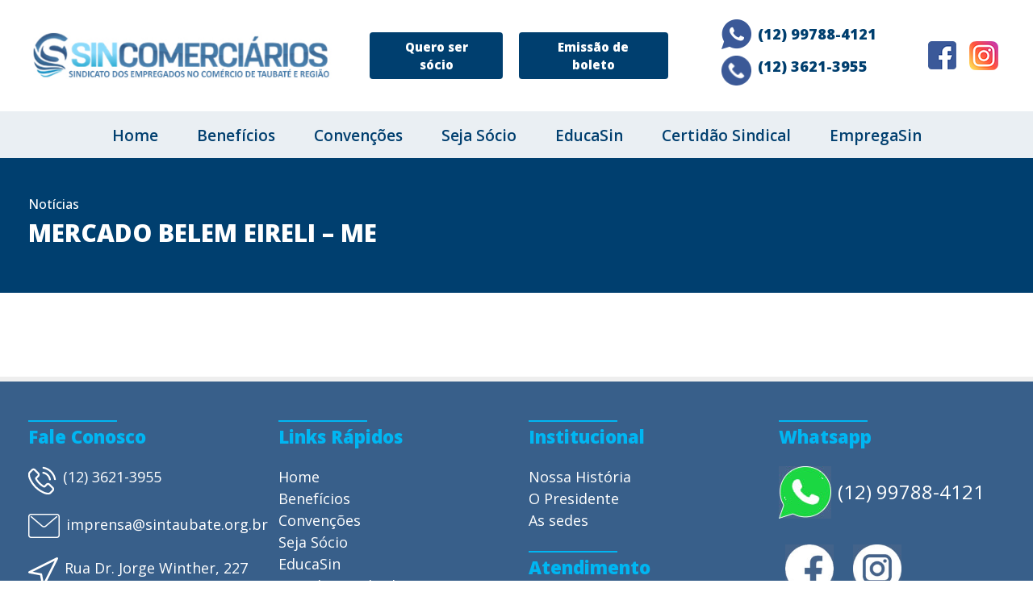

--- FILE ---
content_type: text/html; charset=UTF-8
request_url: https://sincomerciariosvp.org.br/regularidadesindical/mercado-belem-eireli-me/
body_size: 6689
content:
<!DOCTYPE html>
<html lang="pt-BR">
<head>
<meta charset="UTF-8" />
<meta name="viewport" content="width=device-width" />

<title>MERCADO BELEM EIRELI &#8211; ME &#8211; Sincomerciários</title>
<link rel='dns-prefetch' href='//s.w.org' />
<link rel="alternate" type="application/rss+xml" title="Feed para Sincomerciários &raquo;" href="https://sincomerciariosvp.org.br/feed/" />
<link rel="alternate" type="application/rss+xml" title="Feed de comentários para Sincomerciários &raquo;" href="https://sincomerciariosvp.org.br/comments/feed/" />
<link rel="alternate" type="application/rss+xml" title="Feed de comentários para Sincomerciários &raquo; MERCADO BELEM EIRELI &#8211; ME" href="https://sincomerciariosvp.org.br/regularidadesindical/mercado-belem-eireli-me/feed/" />
		<script type="text/javascript">
			window._wpemojiSettings = {"baseUrl":"https:\/\/s.w.org\/images\/core\/emoji\/13.0.1\/72x72\/","ext":".png","svgUrl":"https:\/\/s.w.org\/images\/core\/emoji\/13.0.1\/svg\/","svgExt":".svg","source":{"concatemoji":"https:\/\/sincomerciariosvp.org.br\/wp-includes\/js\/wp-emoji-release.min.js?ver=5.6.1"}};
			!function(e,a,t){var n,r,o,i=a.createElement("canvas"),p=i.getContext&&i.getContext("2d");function s(e,t){var a=String.fromCharCode;p.clearRect(0,0,i.width,i.height),p.fillText(a.apply(this,e),0,0);e=i.toDataURL();return p.clearRect(0,0,i.width,i.height),p.fillText(a.apply(this,t),0,0),e===i.toDataURL()}function c(e){var t=a.createElement("script");t.src=e,t.defer=t.type="text/javascript",a.getElementsByTagName("head")[0].appendChild(t)}for(o=Array("flag","emoji"),t.supports={everything:!0,everythingExceptFlag:!0},r=0;r<o.length;r++)t.supports[o[r]]=function(e){if(!p||!p.fillText)return!1;switch(p.textBaseline="top",p.font="600 32px Arial",e){case"flag":return s([127987,65039,8205,9895,65039],[127987,65039,8203,9895,65039])?!1:!s([55356,56826,55356,56819],[55356,56826,8203,55356,56819])&&!s([55356,57332,56128,56423,56128,56418,56128,56421,56128,56430,56128,56423,56128,56447],[55356,57332,8203,56128,56423,8203,56128,56418,8203,56128,56421,8203,56128,56430,8203,56128,56423,8203,56128,56447]);case"emoji":return!s([55357,56424,8205,55356,57212],[55357,56424,8203,55356,57212])}return!1}(o[r]),t.supports.everything=t.supports.everything&&t.supports[o[r]],"flag"!==o[r]&&(t.supports.everythingExceptFlag=t.supports.everythingExceptFlag&&t.supports[o[r]]);t.supports.everythingExceptFlag=t.supports.everythingExceptFlag&&!t.supports.flag,t.DOMReady=!1,t.readyCallback=function(){t.DOMReady=!0},t.supports.everything||(n=function(){t.readyCallback()},a.addEventListener?(a.addEventListener("DOMContentLoaded",n,!1),e.addEventListener("load",n,!1)):(e.attachEvent("onload",n),a.attachEvent("onreadystatechange",function(){"complete"===a.readyState&&t.readyCallback()})),(n=t.source||{}).concatemoji?c(n.concatemoji):n.wpemoji&&n.twemoji&&(c(n.twemoji),c(n.wpemoji)))}(window,document,window._wpemojiSettings);
		</script>
		<style type="text/css">
img.wp-smiley,
img.emoji {
	display: inline !important;
	border: none !important;
	box-shadow: none !important;
	height: 1em !important;
	width: 1em !important;
	margin: 0 .07em !important;
	vertical-align: -0.1em !important;
	background: none !important;
	padding: 0 !important;
}
</style>
	<link rel='stylesheet' id='wp-block-library-css'  href='https://sincomerciariosvp.org.br/wp-includes/css/dist/block-library/style.min.css?ver=5.6.1' type='text/css' media='all' />
<link rel='stylesheet' id='contact-form-7-css'  href='https://sincomerciariosvp.org.br/wp-content/plugins/contact-form-7/includes/css/styles.css?ver=5.4.1' type='text/css' media='all' />
<style id='contact-form-7-inline-css' type='text/css'>
.wpcf7 .wpcf7-recaptcha iframe {margin-bottom: 0;}.wpcf7 .wpcf7-recaptcha[data-align="center"] > div {margin: 0 auto;}.wpcf7 .wpcf7-recaptcha[data-align="right"] > div {margin: 0 0 0 auto;}
</style>
<link rel="https://api.w.org/" href="https://sincomerciariosvp.org.br/wp-json/" /><link rel="alternate" type="application/json" href="https://sincomerciariosvp.org.br/wp-json/wp/v2/regularidadesindical/4038" /><link rel="EditURI" type="application/rsd+xml" title="RSD" href="https://sincomerciariosvp.org.br/xmlrpc.php?rsd" />
<link rel="wlwmanifest" type="application/wlwmanifest+xml" href="https://sincomerciariosvp.org.br/wp-includes/wlwmanifest.xml" /> 
<meta name="generator" content="WordPress 5.6.1" />
<link rel="canonical" href="https://sincomerciariosvp.org.br/regularidadesindical/mercado-belem-eireli-me/" />
<link rel='shortlink' href='https://sincomerciariosvp.org.br/?p=4038' />
<link rel="alternate" type="application/json+oembed" href="https://sincomerciariosvp.org.br/wp-json/oembed/1.0/embed?url=https%3A%2F%2Fsincomerciariosvp.org.br%2Fregularidadesindical%2Fmercado-belem-eireli-me%2F" />
<link rel="alternate" type="text/xml+oembed" href="https://sincomerciariosvp.org.br/wp-json/oembed/1.0/embed?url=https%3A%2F%2Fsincomerciariosvp.org.br%2Fregularidadesindical%2Fmercado-belem-eireli-me%2F&#038;format=xml" />
<link rel="icon" href="https://sincomerciariosvp.org.br/wp-content/uploads/2021/01/favicon.png" sizes="32x32" />
<link rel="icon" href="https://sincomerciariosvp.org.br/wp-content/uploads/2021/01/favicon.png" sizes="192x192" />
<link rel="apple-touch-icon" href="https://sincomerciariosvp.org.br/wp-content/uploads/2021/01/favicon.png" />
<meta name="msapplication-TileImage" content="https://sincomerciariosvp.org.br/wp-content/uploads/2021/01/favicon.png" />

<link rel="stylesheet" href="https://cdn.jsdelivr.net/gh/fancyapps/fancybox@3.5.7/dist/jquery.fancybox.min.css" />

<link rel="stylesheet" href="https://cdn.jsdelivr.net/npm/bootstrap@4.5.3/dist/css/bootstrap.min.css" integrity="sha384-TX8t27EcRE3e/ihU7zmQxVncDAy5uIKz4rEkgIXeMed4M0jlfIDPvg6uqKI2xXr2" crossorigin="anonymous">
<link rel="stylesheet" href="https://sincomerciariosvp.org.br/wp-content/themes/wrs_blank/style.css">



<style>
    #preloader {
        width: 100vw;
        height: 100vh;
        background: #fff;
        position: fixed;
        top: 0;
        left: 0;
        z-index:99;
    }
</style>
</head>
<body data-rsssl=1 class="regularidadesindical-template-default single single-regularidadesindical postid-4038">

<header id="header-main">
    <div class="container">
        <div class="row py-4 align-items-center">
            <div class="col-12 col-lg-4 text-center text-lg-left">
                <a href="https://sincomerciariosvp.org.br">
                    <img src="https://sincomerciariosvp.org.br/wp-content/themes/wrs_blank/images/logo.jpg" alt="Sincomerciários" class="img-fluid">
                </a>
            </div>
            <div class="col-12 col-lg-8 d-flex align-items-center justify-content-center justify-content-sm-end mt-4 mt-sm-0">
                <div class="buttons mr-2 d-flex justify-content-end">
                                        <a href="https://sincomerciariosvp.org.br/seja-socio" class="btn btn-azul">Quero ser sócio</a>
                    
                                        <a href="http://www.scarpellitecnologia.com.br/sectaubatesp" target="_blank" class="btn btn-azul">Emissão de boleto</a>
                                    </div>

                <div class="telefones d-none d-sm-block mx-5">
                                        <a href="https://api.whatsapp.com/send?phone=5512997884121&text=Ol%C3%A1%2C%20estou%20vindo%20pelo%20site%20e%20gostaria%20de..." target="_blank" class="d-flex align-items-center mb-2">
                        <img src="https://sincomerciariosvp.org.br/wp-content/themes/wrs_blank/images/icones/whatsapp.png" alt="" class="mr-2">
                        <span class="cor-azul fw-bold fs-18 white-space-nowrap">(12) 99788-4121</span>
                    </a>
                    
                                        <a href="tel:55(12) 3621-3955" target="_blank" class="d-flex mb-2">
                        <img src="https://sincomerciariosvp.org.br/wp-content/themes/wrs_blank/images/icones/telefone.png" alt="" class="mr-2">
                        <span class="cor-azul fw-bold fs-18 white-space-nowrap">(12) 3621-3955</span>
                    </a>
                                        
                </div>

                <div class="redes d-none d-md-flex ml-2">
                                        <a href="https://www.facebook.com/sincomvp" target="_blank" class="ml-2">
                        <img src="https://sincomerciariosvp.org.br/wp-content/themes/wrs_blank/images/icones/facebook.png" alt="Facebook" class="mr-2">
                    </a>
                    
                                        <a href="https://www.instagram.com/sincomerciariosvp/" target="_blank" class="ml-2">
                        <img src="https://sincomerciariosvp.org.br/wp-content/themes/wrs_blank/images/icones/instagram.png" alt="Instagram" class="mr-2">
                    </a>
                    
                </div>


            </div>
        </div>
    </div>


    <div class="navbar-main w-100">
        <div class="container">

            <div class="row">
                <div class="col-12">

                    <nav class="navbar navbar-expand-lg navbar-light">
                        <button class="navbar-toggler" type="button" data-toggle="collapse" data-target="#navbarNav" aria-controls="navbarNav" aria-expanded="false" aria-label="Toggle navigation">
                            <span class="navbar-toggler-icon"></span>
                        </button>
                        <div class="collapse navbar-collapse" id="navbarNav">
                            <ul id="menu-principal" class="navbar-nav d-flex justify-content-center w-100"><li id="menu-item-11" class="menu-item menu-item-type-post_type menu-item-object-page menu-item-home menu-item-11"><a href="https://sincomerciariosvp.org.br/">Home</a></li>
<li id="menu-item-10" class="menu-item menu-item-type-custom menu-item-object-custom menu-item-10"><a href="#beneficios">Benefícios</a></li>
<li id="menu-item-12" class="menu-item menu-item-type-custom menu-item-object-custom menu-item-12"><a href="#convencoes">Convenções</a></li>
<li id="menu-item-13" class="menu-item menu-item-type-custom menu-item-object-custom menu-item-13"><a href="#seja-socio">Seja Sócio</a></li>
<li id="menu-item-14" class="menu-item menu-item-type-custom menu-item-object-custom menu-item-14"><a href="http://www.sectaubate.org.br/educasin/">EducaSin</a></li>
<li id="menu-item-15" class="menu-item menu-item-type-custom menu-item-object-custom menu-item-15"><a target="_blank" rel="noopener" href="http://certidaosincomerciarios.org.br">Certidão Sindical</a></li>
<li id="menu-item-233" class="menu-item menu-item-type-post_type menu-item-object-page menu-item-233"><a href="https://sincomerciariosvp.org.br/empregasin/">EmpregaSin</a></li>
</ul>	
                        </div>
                    </nav>
                    
                </div>
            </div>

        </div>
    </div>
    
</header>




<div class="breadcrumb-header bg-azul pt-5 pb-5">
    <div class="container">
        <div class="row">
            <div class="col-12"><h6 class="color-light">
                Notícias            </h6></div>
            <div class="col-12"><h1>MERCADO BELEM EIRELI &#8211; ME</h1></div>
        </div>
    </div>
</div>
<main id="content" class="py-5">
    <div class="container d-table">
       <div class="float-left mr-2 mb-2"> </div>
        </div>
</main>

<footer id="footer-main" class="py-5">
    <div class="container">
        <div class="row">
            <div class="col-12 col-md-6 col-lg-3">
                <h6 class="mb-4">Fale Conosco</h6>

                <ul>
                                        <li class="my-4">
                        <a href="tel:(12) 3621-3955" class="color-light fs-18 d-flex align-items-start">
                            <img src="https://sincomerciariosvp.org.br/wp-content/themes/wrs_blank/images/icones/telefone-rodape.png" class="mr-2" alt=""> 
                            <span>(12) 3621-3955</span>
                        </a>
                    </li>
                                        
                                        <li class="my-3">
                        <a href="mailto:imprensa@sintaubate.org.br" class="color-light fs-18 d-flex align-items-start">
                            <img src="https://sincomerciariosvp.org.br/wp-content/themes/wrs_blank/images/icones/envelope.png" class="mr-2" alt=""> 
                            <span>imprensa@sintaubate.org.br</span>
                        </a>
                    </li>
                                        
                    
                                        <li class="my-4">
                        <a href="https://goo.gl/maps/UcvJ5zVkAD9iog2f7" class="color-light fs-18 d-flex align-items-start">
                            <img src="https://sincomerciariosvp.org.br/wp-content/themes/wrs_blank/images/icones/mapa.png" class="mr-2" alt=""> 
                            <span>Rua Dr. Jorge Winther, 227 (6,77 km) 12010-150 Taubaté, SP</span>
                        </a>
                    </li>
                                    </ul>
            </div>

            <div class="col-12 col-md-6 col-lg-3">

                <h6 class="mb-4">Links Rápidos</h6>

                <ul id="menu-principal-1" class="nav-footer"><li class="menu-item menu-item-type-post_type menu-item-object-page menu-item-home menu-item-11"><a href="https://sincomerciariosvp.org.br/">Home</a></li>
<li class="menu-item menu-item-type-custom menu-item-object-custom menu-item-10"><a href="#beneficios">Benefícios</a></li>
<li class="menu-item menu-item-type-custom menu-item-object-custom menu-item-12"><a href="#convencoes">Convenções</a></li>
<li class="menu-item menu-item-type-custom menu-item-object-custom menu-item-13"><a href="#seja-socio">Seja Sócio</a></li>
<li class="menu-item menu-item-type-custom menu-item-object-custom menu-item-14"><a href="http://www.sectaubate.org.br/educasin/">EducaSin</a></li>
<li class="menu-item menu-item-type-custom menu-item-object-custom menu-item-15"><a target="_blank" rel="noopener" href="http://certidaosincomerciarios.org.br">Certidão Sindical</a></li>
<li class="menu-item menu-item-type-post_type menu-item-object-page menu-item-233"><a href="https://sincomerciariosvp.org.br/empregasin/">EmpregaSin</a></li>
</ul>	

            
            </div>



            <div class="col-12 col-md-6 col-lg-3">
                <h6 class="mb-4">Institucional</h6>

                <ul id="menu-institucional" class="nav-footer"><li id="menu-item-56" class="menu-item menu-item-type-post_type menu-item-object-page menu-item-56"><a href="https://sincomerciariosvp.org.br/nossa-historia/">Nossa História</a></li>
<li id="menu-item-55" class="menu-item menu-item-type-post_type menu-item-object-page menu-item-55"><a href="https://sincomerciariosvp.org.br/o-presidente/">O Presidente</a></li>
<li id="menu-item-54" class="menu-item menu-item-type-post_type menu-item-object-page menu-item-54"><a href="https://sincomerciariosvp.org.br/as-sedes/">As sedes</a></li>
</ul>	

                <h6 class="mb-4 mt-4">Atendimento</h6>

                <ul id="menu-atendimento" class="nav-footer"><li id="menu-item-59" class="menu-item menu-item-type-post_type menu-item-object-page menu-item-59"><a href="https://sincomerciariosvp.org.br/atendimento/">Campos do Jordão</a></li>
<li id="menu-item-60" class="menu-item menu-item-type-post_type menu-item-object-page menu-item-60"><a href="https://sincomerciariosvp.org.br/atendimento/">Pindamonhangaba</a></li>
<li id="menu-item-61" class="menu-item menu-item-type-post_type menu-item-object-page menu-item-61"><a href="https://sincomerciariosvp.org.br/atendimento/">Taubaté</a></li>
<li id="menu-item-62" class="menu-item menu-item-type-post_type menu-item-object-page menu-item-62"><a href="https://sincomerciariosvp.org.br/atendimento/">Ubatuba</a></li>
</ul>	
            </div>


            <div class="col-12 col-md-6 col-lg-3">

                                <h6 class="mb-4">Whatsapp</h6>

                <ul>
                    <li class="my-4">
                        <a href="https://api.whatsapp.com/send?phone=5512997884121&text=Ol%C3%A1%2C%20estou%20vindo%20pelo%20site%20e%20gostaria%20de..." target="_blank" class="color-light fs-18 d-flex align-items-center">
                            <img src="https://sincomerciariosvp.org.br/wp-content/themes/wrs_blank/images/icones/whatsapp-rodape.jpg" class="mr-2" alt=""> 
                            <span class="fw-800 fs-24">(12) 99788-4121 </span>
                        </a>
                    </li>
                </ul>
                
                <ul class="d-flex">
                                        <li class="my-2 mx-2">
                        <a href="https://www.facebook.com/sincomvp" target="_blank" class="color-light fs-18 d-flex align-items-center">
                            <img src="https://sincomerciariosvp.org.br/wp-content/themes/wrs_blank/images/icones/facebook-rodape.jpg" class="mr-2" alt="" style="max-width: 60px"> 
                        </a>
                    </li>
                    
                                        <li class="my-2 mx-2">
                        <a href="https://www.instagram.com/sincomerciariosvp/" target="_blank" class="color-light fs-18 d-flex align-items-center">
                            <img src="https://sincomerciariosvp.org.br/wp-content/themes/wrs_blank/images/icones/instagram-rodape.jpg" class="mr-2" alt="" style="max-width: 60px"> 
                        </a>
                    </li>
                                    </ul>

            </div>
        </div>
    </div>
</footer>

<div class="copy">
    <p class="mb-0 fs-13 text-center w-100 py-3">Copyright © 2026. Todos os direitos reservados | Desenvolvido por < Agencia Interativa > </p>
</div>


<script src="https://code.jquery.com/jquery-3.5.1.min.js" integrity="sha256-9/aliU8dGd2tb6OSsuzixeV4y/faTqgFtohetphbbj0=" crossorigin="anonymous"></script>

<script src="https://cdn.jsdelivr.net/gh/fancyapps/fancybox@3.5.7/dist/jquery.fancybox.min.js"></script>


<script src="https://cdn.jsdelivr.net/npm/popper.js@1.16.1/dist/umd/popper.min.js" integrity="sha384-9/reFTGAW83EW2RDu2S0VKaIzap3H66lZH81PoYlFhbGU+6BZp6G7niu735Sk7lN" crossorigin="anonymous"></script>
<script src="https://cdn.jsdelivr.net/npm/bootstrap@4.5.3/dist/js/bootstrap.min.js" integrity="sha384-w1Q4orYjBQndcko6MimVbzY0tgp4pWB4lZ7lr30WKz0vr/aWKhXdBNmNb5D92v7s" crossorigin="anonymous"></script>



<script type='text/javascript' src='https://sincomerciariosvp.org.br/wp-includes/js/dist/vendor/wp-polyfill.min.js?ver=7.4.4' id='wp-polyfill-js'></script>
<script type='text/javascript' id='wp-polyfill-js-after'>
( 'fetch' in window ) || document.write( '<script src="https://sincomerciariosvp.org.br/wp-includes/js/dist/vendor/wp-polyfill-fetch.min.js?ver=3.0.0"></scr' + 'ipt>' );( document.contains ) || document.write( '<script src="https://sincomerciariosvp.org.br/wp-includes/js/dist/vendor/wp-polyfill-node-contains.min.js?ver=3.42.0"></scr' + 'ipt>' );( window.DOMRect ) || document.write( '<script src="https://sincomerciariosvp.org.br/wp-includes/js/dist/vendor/wp-polyfill-dom-rect.min.js?ver=3.42.0"></scr' + 'ipt>' );( window.URL && window.URL.prototype && window.URLSearchParams ) || document.write( '<script src="https://sincomerciariosvp.org.br/wp-includes/js/dist/vendor/wp-polyfill-url.min.js?ver=3.6.4"></scr' + 'ipt>' );( window.FormData && window.FormData.prototype.keys ) || document.write( '<script src="https://sincomerciariosvp.org.br/wp-includes/js/dist/vendor/wp-polyfill-formdata.min.js?ver=3.0.12"></scr' + 'ipt>' );( Element.prototype.matches && Element.prototype.closest ) || document.write( '<script src="https://sincomerciariosvp.org.br/wp-includes/js/dist/vendor/wp-polyfill-element-closest.min.js?ver=2.0.2"></scr' + 'ipt>' );
</script>
<script type='text/javascript' id='contact-form-7-js-extra'>
/* <![CDATA[ */
var wpcf7 = {"api":{"root":"https:\/\/sincomerciariosvp.org.br\/wp-json\/","namespace":"contact-form-7\/v1"}};
/* ]]> */
</script>
<script type='text/javascript' src='https://sincomerciariosvp.org.br/wp-content/plugins/contact-form-7/includes/js/index.js?ver=5.4.1' id='contact-form-7-js'></script>
<script type='text/javascript' src='https://sincomerciariosvp.org.br/wp-includes/js/wp-embed.min.js?ver=5.6.1' id='wp-embed-js'></script>

<script>
    jQuery(function(){
        // jQuery('#preloader').fadeOut(300)
            })

    window.onscroll = function() {myFunction()};

    // Get the navbar
    var navbar = document.querySelector(".navbar-main");

    // Get the offset position of the navbar
    var sticky = navbar.offsetTop;

    // Add the sticky class to the navbar when you reach its scroll position. Remove "sticky" when you leave the scroll position
    function myFunction() {
        if (window.pageYOffset >= sticky) {
            navbar.classList.add("sticky")
        } else {
            navbar.classList.remove("sticky");
        }
    }

    $('a[href^="#"]').on('click', function(event) {

        var target = $( $(this).attr('href') );

        if( target.length ) {
            event.preventDefault();
            $('html, body').animate({
                scrollTop: target.offset().top
            }, 500);
        }

    });


      // remove anchora interna

      var $ = jQuery;
     const linkMain = 'https://sincomerciariosvp.org.br';

        if ( jQuery("body").hasClass("home") ){
            // console.log('home');
        }else{
            jQuery('#menu-principal a, .nav-footer a').on('click', function(e){
                let link = linkMain + jQuery(this).attr('href');
                window.location.href=link;
            });
        }
        

   

  
    
</script>


--- FILE ---
content_type: text/css
request_url: https://sincomerciariosvp.org.br/wp-content/themes/wrs_blank/style.css
body_size: 1878
content:
/*
Theme Name: WRS Blank Elementor
Theme URI: 
Author: Wesley Souza
Author URI: https://wesleydesign.com.br
Description: 

*/

@import url('https://fonts.googleapis.com/css2?family=Open+Sans:wght@300;400;500;600;800&display=swap');

body {
    font-family: 'Open Sans', sans-serif;
    overflow-x: hidden !important;
}

section {
    overflow: hidden;
}

.fs-13 {
    font-size: 13px;
}

.fs-14 {
    font-size: 14px;
}

.fs-16 {
    font-size: 16px;
}

.fs-18 {
    font-size: 18px !important;
}

.fs-20 {
    font-size: 20px;
}

.fs-22 {
    font-size: 22px;
}

.fs-24 {
    font-size: 24px;
}

.fs-30 {
    font-size: 30px;
}

.fs-60 {
    font-size: 60px;
}

@media all and (max-width: 520px) {
    .fs-60 {
        font-size: 35px;
    }

    #empregasin .container,
    #seja-socio-banner .container {
        padding: 0;
    }

    #seja-socio-banner .bloco {
        margin: 0 !important;
        padding: 18px 10px !important;
    }
}

.fw-bold {
    font-weight: bold;
}

.fw-400 {
    font-weight: 400 !important;
    ;
}

.fw-600 {
    font-weight: 600 !important;
    ;
}

.fw-900 {
    font-weight: 900 !important;
    ;
}

.fw-500 {
    font-weight: 500 !important;
    ;
}

.btn-azul,
.bg-azul {
    background: #003F6F;
}

.bg-azul-light {
    background: #00B6F2;
}

.bg-cinza-light {
    background: #E7EFF1;
}

.cor-azul-light {
    color: #00B6F2;
}

.cor-azul {
    color: #003F6F !important;
}

.cinza-texto,
.cinza-texto p {
    color: #6A6A6A !important;
}

.color-light {
    color: #fff !important;
}

.color-red-light {
    color: rgb(255, 68, 68);
}

.list-planos .btn-azul:hover {
    background: #055a9b;
}

.btn-azul {
    color: #fff;
    font-size: 15px;
    font-weight: bold;
    padding-left: 20px;
    padding-right: 20px;
}

.btn-outline-azul {
    color: #fff;
    font-size: 15px;
    font-weight: bold;
    padding-left: 20px;
    padding-right: 20px;
    border: 1px solid #003F6F;
}

.btn-azul:hover {
    color: #fff;
    background: #00B6F2;
}

.white-space-nowrap {
    white-space: nowrap;
}

header .buttons a {
    margin: 4px 10px;
}

header .telefones img {
    width: 37px;
    height: 37px;
}

.navbar-main {
    background: #EAEFF3;

    text-align: center;
}

.navbar-main.sticky {
    position: fixed;
    left: 0;
    top: 0;
    width: 100%;
    z-index: 2;
    -webkit-box-shadow: 0px 0px 10px 0px rgba(0, 0, 0, 0.35);
    -moz-box-shadow: 0px 0px 10px 0px rgba(0, 0, 0, 0.35);
    box-shadow: 0px 0px 10px 0px rgba(0, 0, 0, 0.35);
}

.navbar-light .navbar-toggler {
    margin-left: auto;
    margin-right: auto;
}

.navbar-main ul li {
    margin: 0 22px;
}

.navbar-main ul li a {
    font-size: 19px;
    color: #003F6F;
    font-weight: 600;
    padding: 8px 2px 4px 2px;
    display: block;
    text-decoration: none;
    border-bottom: 1.5px solid transparent;
}

.navbar-main ul li a:hover {
    border-color: #00B6F2;
}

.title-sec {
    position: relative;
}

.title-sec:after {
    content: "";
    display: block;
    max-width: 90%;
    width: 100%;
    margin: 10px auto;
    border-bottom: 2px solid #ddd;
}

.title-border-none:after {
    display: none !important;
}

.item-beneficios a {
    text-decoration: none !important;
}

.item-beneficios .text p {
    margin-bottom: 0;
}


#seja-socio-banner {
    background: #4275A2 url('images/bg-seja-socio.png') right center no-repeat;
}

#seja-socio-banner .bloco {
    background: rgba(66, 117, 161, 0.95);
    max-width: 560px;
    position: relative;
    margin: 18px 0;
    padding: 0 35px;
}


#empregasin {
    background: rgba(66, 117, 161, 1) url('images/emprega-sim.jpg') right center no-repeat;
}

#empregasin .bloco {
    background: rgba(66, 117, 161, 0.95);
    max-width: 640px;
    position: relative;
    padding: 85px 35px;
}


#footer-main {
    background: #385F8A;
    border-top: 6px solid #eee;
}

#footer-main h6 {
    color: #00B6F2;
    font-weight: 800;
    font-size: 22px;
    position: relative;
}

#footer-main h6:before {
    width: 110px;
    height: 1px;
    content: "";
    display: block;
    border-top: 2px solid #00B6F2;
    margin-bottom: 5px;
}

#footer-main ul {
    list-style: none;
    margin: 0;
    padding: 0;
}

#footer-main ul.nav-footer li {
    margin: 0rem 0;
}

#footer-main ul.nav-footer a {
    color: #fff;
    font-size: 18px;
}


.breadcrumb-header h5,
.breadcrumb-header h1 {
    color: #fff;
}

.breadcrumb-header h5 {
    font-size: 20px;
    font-weight: 100;
}

.breadcrumb-header h1 {
    font-size: 30px;
    font-weight: 700;
}

@media (min-width: 1200px) {
    body .container {
        max-width: 1240px !important;
    }
}

@media all and (max-width: 992px) {
    /* #header-main .redes{ display: none!important; } */
}


.tabela-validade th,
.tabela-validade tr,
.tabela-validade td,
.dataTables_length,
.dataTables_filter label,
.dataTables_info,
.dataTables_paginate
{
    font-size: 14px;
}

.dataTables_filter label{
    color: #003F6F;
    font-weight: bold;
    font-size: 15px;
}

.dataTables_filter label input{
    margin-left: 10px!important;
}

.text-bold-600{ font-weight: 600; }